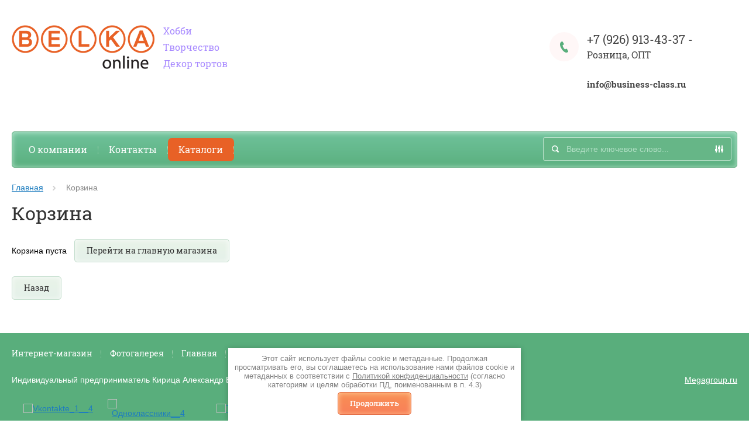

--- FILE ---
content_type: text/html; charset=utf-8
request_url: https://belkaonline.ru/shop/cart
body_size: 13028
content:

	<!doctype html><html lang="ru"><head><meta charset="utf-8"><meta name="robots" content="none"/><title>Интернет-магазин BelkaOnline, Москва</title><meta name="description" content="Интернет-магазин BelkaOnline занимается розничной торговлей товарами для рукоделия, хобби и творчества. В нашем ассортименте вы найдете полную линейку наборов для рукоделия Dimensions, которые отличаются высоким качеством нитей и тщательно проработанными схемами."><meta name="keywords" content="купить наборы для вышивания, купить рисование по номерам, купить декорирование кондитерских изделий"><meta name="SKYPE_TOOLBAR" content="SKYPE_TOOLBAR_PARSER_COMPATIBLE"><meta name="viewport" content="width=device-width, initial-scale=1.0, maximum-scale=1.0, user-scalable=no"><meta name="format-detection" content="telephone=no"><meta http-equiv="x-rim-auto-match" content="none"><link rel="canonical" href="/shop/cart"/><link rel="stylesheet" href="/g/css/styles_articles_tpl.css"><script src="/g/libs/jquery/1.10.2/jquery.min.js"></script>
            <!-- 46b9544ffa2e5e73c3c971fe2ede35a5 -->
            <script src='/shared/s3/js/lang/ru.js'></script>
            <script src='/shared/s3/js/common.min.js'></script>
        <link rel='stylesheet' type='text/css' href='/shared/s3/css/calendar.css' /><link rel='stylesheet' type='text/css' href='/shared/highslide-4.1.13/highslide.min.css'/>
<script type='text/javascript' src='/shared/highslide-4.1.13/highslide-full.packed.js'></script>
<script type='text/javascript'>
hs.graphicsDir = '/shared/highslide-4.1.13/graphics/';
hs.outlineType = null;
hs.showCredits = false;
hs.lang={cssDirection:'ltr',loadingText:'Загрузка...',loadingTitle:'Кликните чтобы отменить',focusTitle:'Нажмите чтобы перенести вперёд',fullExpandTitle:'Увеличить',fullExpandText:'Полноэкранный',previousText:'Предыдущий',previousTitle:'Назад (стрелка влево)',nextText:'Далее',nextTitle:'Далее (стрелка вправо)',moveTitle:'Передвинуть',moveText:'Передвинуть',closeText:'Закрыть',closeTitle:'Закрыть (Esc)',resizeTitle:'Восстановить размер',playText:'Слайд-шоу',playTitle:'Слайд-шоу (пробел)',pauseText:'Пауза',pauseTitle:'Приостановить слайд-шоу (пробел)',number:'Изображение %1/%2',restoreTitle:'Нажмите чтобы посмотреть картинку, используйте мышь для перетаскивания. Используйте клавиши вперёд и назад'};</script>
<link rel="icon" href="/favicon.ico" type="image/x-icon">

<!--s3_require-->
<link rel="stylesheet" href="/g/basestyle/1.0.1/user/user.css" type="text/css"/>
<link rel="stylesheet" href="/g/basestyle/1.0.1/user/user.blue.css" type="text/css"/>
<script type="text/javascript" src="/g/basestyle/1.0.1/user/user.js" async></script>
<!--/s3_require-->
<script src="/t/v8145/images/js/jquery.formstyler.min.js" charset="utf-8"></script>



	<link rel="stylesheet" type="text/css" href="/g/shop2v2/default/css/theme.less.css">
<script type="text/javascript" src="/g/printme.js"></script>
<script type="text/javascript" src="/g/shop2v2/default/js/tpl.js"></script>
<script type="text/javascript" src="/g/shop2v2/default/js/baron.min.js"></script>
<script type="text/javascript" src="/g/shop2v2/default/js/shop2.2.js"></script>
<script type="text/javascript">shop2.init({"productRefs": [],"apiHash": {"getPromoProducts":"96847468a5f4166e14993742c9095531","cartUpdate":"6f38c9cfec697e9e1cd28cabdf9ebc76","up":"6f38c9cfec697e9e1cd28cabdf9ebc76","cartRemoveItem":"fc00263457ed8ca3ff769cd13d22735b","del":"fc00263457ed8ca3ff769cd13d22735b","cartAddCoupon":"ba4f97367f5de3d31b2cd39634c79b5a","coupon_add":"ba4f97367f5de3d31b2cd39634c79b5a","cartRemoveCoupon":"c5e26cfaa3ff60044ca5767df58af59e","coupon_del":"c5e26cfaa3ff60044ca5767df58af59e","getSearchMatches":"e33f86fda03a8c36f84cc982e51d8b8c","getFolderCustomFields":"24c2a36661a126d575dcd036103ec3c8","getProductListItem":"62a97d2e515b0e4f8ceb431e1e748215","cartAddItem":"ce4405211be832fe8b687ee15a6bc3d4","deliveryCalc":"c43863b684f79510ee7dc10e6e1de543","printOrder":"69783e4ad695822df64587d941e1b29a","cancelOrder":"2872f1d379c3a186b0fe162d69b2d29a","cancelOrderNotify":"120a25321a769f85a2683d398fd89fbb","repeatOrder":"cbb4255ce4602aa1ec4937619e58e6a6","paymentMethods":"d63a87aa89ec223c5dba0f5e3b75e93a","compare":"b8956f09072c2f3d2cf178b3b130fba4"},"verId": 1762161,"mode": "cart","step": "","uri": "/shop","IMAGES_DIR": "/d/","my": {"list_picture_enlarge":true,"accessory":"\u0410\u043a\u0441\u0441\u0435\u0441\u0441\u0443\u0430\u0440\u044b","kit":"\u041d\u0430\u0431\u043e\u0440","recommend":"\u0420\u0435\u043a\u043e\u043c\u0435\u043d\u0434\u0443\u0435\u043c\u044b\u0435","similar":"\u041f\u043e\u0445\u043e\u0436\u0438\u0435 \u0431\u0443\u043a\u0435\u0442\u044b","modification":"\u041c\u043e\u0434\u0438\u0444\u0438\u043a\u0430\u0446\u0438\u0438","buy_alias":"\u0417\u0430\u043a\u0430\u0437\u0430\u0442\u044c \u0441\u0435\u0439\u0447\u0430\u0441!","unique_values":true,"small_images_width":220,"collection_image_width":350,"collection_image_height":350,"cart_image_width":350,"cart_image_height":350,"new_alias":"new","special_alias":"special","show_rating_sort":true,"hide_in_filter":["price"],"pricelist_column_first":"\u0411\u0443\u043a\u0435\u0442","pricelist_options_toggle":true,"pricelist_options_hide_alias":"\u0421\u0432\u0435\u0440\u043d\u0443\u0442\u044c \u043f\u0430\u0440\u0430\u043c\u0435\u0442\u0440\u044b","pricelist_options_show_alias":"\u041f\u043e\u043a\u0430\u0437\u0430\u0442\u044c \u043f\u0430\u0440\u0430\u043c\u0435\u0442\u0440\u044b","mode_catalog":true,"mode_catalog2":true}});</script>
<style type="text/css">.product-item-thumb {width: 250px;}.product-item-thumb .product-image, .product-item-simple .product-image {height: 250px;width: 250px;}.product-item-thumb .product-amount .amount-title {width: 154px;}.product-item-thumb .product-price {width: 200px;}.shop2-product .product-side-l {width: 450px;}.shop2-product .product-image {height: 450px;width: 450px;}.shop2-product .product-thumbnails li {width: 140px;height: 140px;}</style><script src="/g/templates/shop2/2.27.2/js/owl.carousel.min.js" charset="utf-8"></script><link rel="stylesheet" href="/t/v8145/images/css/theme.scss.css"><script src="/g/templates/shop2/2.27.2/js/resizeController.js" charset="utf-8"></script><script src="/g/templates/shop2/2.27.2/js/sly-slider.js" charset="utf-8"></script><script src="/g/templates/shop2/2.27.2/js/jquery.responsiveTabs.min.js" charset="utf-8"></script><script src="/g/templates/shop2/2.27.2/js/tap_file.js" charset="utf-8"></script><script src="/g/templates/shop2/2.27.2/js/jquery.equalheightinrow.js" charset="utf-8"></script><script src="/g/templates/shop2/2.27.2/js/product.quick.view.js"></script><script src="/g/templates/shop2/2.27.2/js/jquery.popover.js"></script><script src="/t/v8145/images/js/jquery.popover2.js"></script><script src="/g/s3/misc/includeform/0.0.3/s3.includeform.js"></script><script src="https://api-maps.yandex.ru/2.1/?lang=ru_RU"  type="text/javascript"></script><script src="/t/v8145/images/js/main.js" charset="utf-8"></script> <link rel="stylesheet" href="/t/v8145/images/theme10/theme.scss.css"><link rel="stylesheet" href="/t/v8145/images/bdr_style.scss.css"><!--[if lt IE 10]><script src="/g/libs/ie9-svg-gradient/0.0.1/ie9-svg-gradient.min.js"></script><script src="/g/libs/jquery-placeholder/2.0.7/jquery.placeholder.min.js"></script><script src="/g/libs/jquery-textshadow/0.0.1/jquery.textshadow.min.js"></script><script src="/g/s3/misc/ie/0.0.1/ie.js"></script><![endif]--><!--[if lt IE 9]><script src="/g/libs/html5shiv/html5.js"></script><![endif]-->
<!-- Facebook Pixel Code -->
<script>
!function(f,b,e,v,n,t,s)
{if(f.fbq)return;n=f.fbq=function(){n.callMethod?
n.callMethod.apply(n,arguments):n.queue.push(arguments)};
if(!f._fbq)f._fbq=n;n.push=n;n.loaded=!0;n.version='2.0';
n.queue=[];t=b.createElement(e);t.async=!0;
t.src=v;s=b.getElementsByTagName(e)[0];
s.parentNode.insertBefore(t,s)}(window,document,'script',
' https://connect.facebook.net/en_US/fbevents.js' );
fbq('init', '250170352383224'); 
fbq('track', 'PageView');
fbq('track', 'ViewContent');
fbq('track', 'Search');
fbq('track', 'AddToCart');
fbq('track', 'AddToWishlist');
fbq('track', 'InitiateCheckout');
fbq('track', 'AddPaymentInfo');
fbq('track', 'Purchase', {value: '0.00', currency: 'USD'});
fbq('track', 'Lead');
fbq('track', 'CompleteRegistration');
</script>
<noscript>
<img height="1" width="1" 
src=" https://www.facebook.com/tr?id=250170352383224&ev=PageView
&noscript=1"/>
</noscript>
<!-- End Facebook Pixel Code -->
</head><body><div class="overlay"></div><div class="site-wrapper "><header role="banner" class="site-header"><div class="user-agent"></div><div class="site-name-wrapper"><a class="comapany-logo" href="http://belkaonline.ru"  title="На главную страницу"><img src=/thumb/2/53iPR1aG1_hu68fLw6KHpA/r/d/logo_2.png alt="">				<div class="site-name-desc1">Хобби    Творчество   Декор тортов</div></a><div class="site-name-desc">Хобби    Творчество   Декор тортов</div></div><div class="phone-top-wrapper"><div class="phone-block"><div><a href="tel:+7 (926) 913-43-37">+7 (926) 913-43-37</a> - <span style="font-size: 12pt;">Розница, ОПТ</span></div>

<div>&nbsp;</div>

<div><strong> </strong><span style="font-size: 11pt;"><strong><strong><a data-type="link" href="mailto:info@business-class.ru" target="_blank">info@business-class.ru</a></strong></strong></span></div>

<p><span style="font-size: 11pt;">&nbsp;</span></p>

<div>&nbsp;</div></div></div><div class="clear-float"></div><nav class="menu-top-wrapper clear-self"><div class="menu-button"></div><div class="menu-close-button"></div><div class="menu-scroll-wrapper">		<div class="folders-shared-left-title">Каталог:</div><div class="menu-scroll"><ul id="menu_b" class="folders-shared-left"><li class=" "><span><a href="/shop/folder/novinki">НОВИНКИ</a><span></span></span></li><li class=" "><span><a href="/shop/folder/rasprodazha">РАСПРОДАЖА</a><span></span></span></li><li class="sublevel "><span><a href="/shop/folder/dekor-svoimi-rukami---sale">Декор своими руками  -  SALE</a><span></span></span><ul><li class=" "><span><a href="/shop/folder/aksessuary">Аксессуары</a><span></span></span></li><li class=" "><span><a href="/shop/folder/dekupazh">Декупаж</a><span></span></span></li><li class=" "><span><a href="/shop/folder/instrumenty,-sponzhi,-gubki">Инструменты, спонжи, губки</a><span></span></span></li><li class=" "><span><a href="/shop/folder/kisti">Кисти</a><span></span></span></li><li class=" "><span><a href="/shop/folder/kraski">Краски</a><span></span></span></li><li class=" "><span><a href="/shop/folder/nabory">Наборы</a><span></span></span></li><li class=" "><span><a href="/shop/folder/osnovy">Основы</a><span></span></span></li><li class=" "><span><a href="/shop/folder/plitochki,-kamushki">Плиточки, камушки</a><span></span></span></li><li class=" "><span><a href="/shop/folder/polimernaya-glina">Полимерная глина</a><span></span></span></li><li class=" "><span><a href="/shop/folder/prochiye-materialy">Прочие материалы</a><span></span></span></li><li class=" "><span><a href="/shop/folder/spetsialnyye-sostavy">Специальные составы</a><span></span></span></li><li class=" "><span><a href="/shop/folder/termonakleyki">Термонаклейки</a><span></span></span></li><li class=" "><span><a href="/shop/folder/trafarety-i-nakleyki">Трафареты и наклейки</a><span></span></span></li></ul></li><li class="sublevel "><span><a href="/shop/folder/nabory-dlya-vyshivaniya">Наборы для вышивания</a><span></span></span><ul><li class=" "><span><a href="/shop/folder/applikatsiya">Аппликация</a><span></span></span></li><li class=" "><span><a href="/shop/folder/glad">Гладь</a><span></span></span></li><li class=" "><span><a href="/shop/folder/gobelen">Гобелен</a><span></span></span></li><li class=" "><span><a href="/shop/folder/gotovyye-raboty">Готовые работы</a><span></span></span></li><li class=" "><span><a href="/shop/folder/neschetnyy-krest">Несчетный крест</a><span></span></span></li><li class=" "><span><a href="/shop/folder/pechatnyy-krest">Печатный крест</a><span></span></span></li><li class=" "><span><a href="/shop/folder/prodergivaniye">Продергивание</a><span></span></span></li><li class=" "><span><a href="/shop/folder/svobodnyy-stil">Свободный стиль</a><span></span></span></li><li class=" "><span><a href="/shop/folder/skhemy-dlya-vyshivaniya">Схемы для вышивания</a><span></span></span></li><li class=" "><span><a href="/shop/folder/schetnyy-krest">Счетный крест</a><span></span></span></li></ul></li><li class="sublevel "><span><a href="/shop/folder/risovaniye-po-nomeram">Раскраски</a><span></span></span><ul><li class=" "><span><a href="/shop/folder/akrilovaya-kraska">Акриловая краска</a><span></span></span></li><li class=" "><span><a href="/shop/folder/karandash">Карандаш</a><span></span></span></li><li class=" "><span><a href="/shop/folder/risovaniye-karandashami">Рисование Карандашами</a><span></span></span></li><li class=" "><span><a href="/shop/folder/raskraski-dlya-detey">Раскраски для детей</a><span></span></span></li></ul></li><li class="sublevel "><span><a href="/shop/folder/dekorirovaniye-konditerskikh-izdeliy">Декорирование кондитерских изделий</a><span></span></span><ul><li class=" "><span><a href="/shop/folder/aysing">Айсинг</a><span></span></span></li><li class=" "><span><a href="/shop/folder/bumazhnyye-formy">Бумажные формы</a><span></span></span></li><li class=" "><span><a href="/shop/folder/bumazhnyye-formy-dlya-keksov">Бумажные формы для кексов</a><span></span></span></li><li class=" "><span><a href="/shop/folder/izgotovleniye-konfet">Изготовление конфет</a><span></span></span></li><li class=" "><span><a href="/shop/folder/izgotovleniye-tsvetov">Изготовление цветов</a><span></span></span></li><li class=" "><span><a href="/shop/folder/instrumenty">Инструменты</a><span></span></span></li><li class=" "><span><a href="/shop/folder/konditerskiye-meshki-i-nasadki">Кондитерские мешки и насадки</a><span></span></span></li><li class=" "><span><a href="/shop/folder/konteynery-i-perenoski">Контейнеры и переноски</a><span></span></span></li><li class=" "><span><a href="/shop/folder/kulinarnyye-dobavki">Кулинарные добавки</a><span></span></span></li><li class=" "><span><a href="/shop/folder/lopatki-konditerskiye">Лопатки кондитерские</a><span></span></span></li><li class=" "><span><a href="/shop/folder/mastika">Мастика</a><span></span></span></li><li class=" "><span><a href="/shop/folder/nabory-1">Наборы</a><span></span></span></li><li class=" "><span><a href="/shop/folder/pishchevaya-produktsiya">Пищевая продукция</a><span></span></span></li><li class=" "><span><a href="/shop/folder/pishchevyye-krasiteli">Пищевые красители</a><span></span></span></li><li class=" "><span><a href="/shop/folder/pishchevyye-markery,-gel-dlya-nadpisey">Пищевые маркеры, гель для надписей</a><span></span></span></li><li class=" "><span><a href="/shop/folder/salfetki,-osnovy,-podstavki">Салфетки, основы, подставки</a><span></span></span></li><li class=" "><span><a href="/shop/folder/sakharnyye-posypki">Сахарные посыпки</a><span></span></span></li><li class=" "><span><a href="/shop/folder/svechi,-figurki,-ukrasheniya">Свечи, фигурки, украшения</a><span></span></span></li><li class=" "><span><a href="/shop/folder/silikonovyye-moldy,-konditerskiye-maty">Силиконовые молды, кондитерские маты</a><span></span></span></li><li class=" "><span><a href="/shop/folder/s-yedobnyye-ukrasheniya">Съедобные украшения</a><span></span></span></li><li class=" "><span><a href="/shop/folder/trafarety-i-shtampy">Трафареты и штампы</a><span></span></span></li><li class=" "><span><a href="/shop/folder/ukrasheniya">Украшения</a><span></span></span></li><li class=" "><span><a href="/shop/folder/upakovka">Упаковка</a><span></span></span></li><li class=" "><span><a href="/shop/folder/formochki-dlya-vyrezaniya">Формочки для вырезания</a><span></span></span></li><li class=" "><span><a href="/shop/folder/formy-dlya-vypechki">Формы для выпечки</a><span></span></span></li></ul></li><li class="sublevel "><span><a href="/shop/folder/skrapbuking---sale">Скрапбукинг - SALE</a><span></span></span><ul><li class=" "><span><a href="/shop/folder/smash">Smash</a><span></span></span></li><li class=" "><span><a href="/shop/folder/albomy">Альбомы</a><span></span></span></li><li class=" "><span><a href="/shop/folder/bradsy-i-pr.-ukrasheniya">Брадсы и пр. украшения</a><span></span></span></li><li class=" "><span><a href="/shop/folder/bumaga">Бумага</a><span></span></span></li><li class=" "><span><a href="/shop/folder/bumaga-list">Бумага-лист</a><span></span></span></li><li class=" "><span><a href="/shop/folder/dyrokoly">Дыроколы</a><span></span></span></li><li class=" "><span><a href="/shop/folder/zagotovki">Заготовки</a><span></span></span></li><li class=" "><span><a href="/shop/folder/instrumenty-1">Инструменты</a><span></span></span></li><li class=" "><span><a href="/shop/folder/lenty,-ramki,-atsetat">Ленты, рамки, ацетат</a><span></span></span></li><li class=" "><span><a href="/shop/folder/markery-i-shtempelnyye-podushki">Маркеры и штемпельные подушки</a><span></span></span></li><li class=" "><span><a href="/shop/folder/nabory-2">Наборы</a><span></span></span></li><li class=" "><span><a href="/shop/folder/nabory-bumagi">Наборы бумаги</a><span></span></span></li><li class=" "><span><a href="/shop/folder/podlozhki">Подложки</a><span></span></span></li><li class=" "><span><a href="/shop/folder/prikleivaniye-i-skleivaniye">Приклеивание и склеивание</a><span></span></span></li><li class=" "><span><a href="/shop/folder/procheye">Прочее</a><span></span></span></li><li class=" "><span><a href="/shop/folder/pudry,-glittery,-natirki">Пудры, глиттеры, натирки</a><span></span></span></li><li class=" "><span><a href="/shop/folder/stikery">Стикеры</a><span></span></span></li><li class=" "><span><a href="/shop/folder/tisneniye-embossing-">Тиснение (Embossing)</a><span></span></span></li><li class=" "><span><a href="/shop/folder/ukrasheniya-1">Украшения</a><span></span></span></li><li class=" "><span><a href="/shop/folder/chipbord-i-kardstok">Чипборд и Кардсток</a><span></span></span></li><li class=" "><span><a href="/shop/folder/shtampy">Штампы</a><span></span></span></li><li class=" "><span><a href="/shop/folder/yarlychki-tag-">Ярлычки (TAG)</a><span></span></span></li></ul></li><li class="sublevel "><span><a href="/shop/folder/sozdaniye-bizhuterii">Создание бижутерии</a><span></span></span><ul><li class=" "><span><a href="/shop/folder/businy">Бусины</a><span></span></span></li><li class=" "><span><a href="/shop/folder/kulony">Кулоны</a><span></span></span></li><li class=" "><span><a href="/shop/folder/osnovy-1">Основы</a><span></span></span></li></ul></li><li class="sublevel "><span><a href="/shop/folder/kvilting">Квилтинг</a><span></span></span><ul><li class=" "><span><a href="/shop/folder/instrumenty-i-aksessuary">Инструменты и аксессуары</a><span></span></span></li><li class=" "><span><a href="/shop/folder/lineyki,-lekala,-shablony">Линейки, лекала, шаблоны</a><span></span></span></li><li class=" "><span><a href="/shop/folder/markery-i-karandashi">Маркеры и карандаши</a><span></span></span></li></ul></li><li class="sublevel "><span><a href="/shop/folder/vyazaniye">Вязание</a><span></span></span><ul><li class=" "><span><a href="/shop/folder/instrumenty-i-aksessuary-1">Инструменты и аксессуары</a><span></span></span></li><li class=" "><span><a href="/shop/folder/kryuchki">Крючки</a><span></span></span></li><li class=" "><span><a href="/shop/folder/prisposobleniya-dlya-vyazaniya">Приспособления для вязания</a><span></span></span></li><li class=" "><span><a href="/shop/folder/spitsy">Спицы</a><span></span></span></li></ul></li><li class="sublevel "><span><a href="/shop/folder/literatura">Литература</a><span></span></span><ul><li class=" "><span><a href="/shop/folder/zhurnaly">Журналы</a><span></span></span></li><li class=" "><span><a href="/shop/folder/kniga-idey">Книга идей</a><span></span></span></li><li class=" "><span><a href="/shop/folder/obuchayushcheye-rukovodstvo">Обучающее руководство</a><span></span></span></li></ul></li><li class="sublevel "><span><a href="/shop/folder/muline---sale">Мулине</a><span></span></span><ul><li class=" "><span><a href="/shop/folder/bobiny">Бобины</a><span></span></span></li><li class=" "><span><a href="/shop/folder/motki">Мотки</a><span></span></span></li></ul></li><li class="sublevel "><span><a href="/shop/folder/felting---sale">Фелтинг  - SALE</a><span></span></span><ul><li class=" "><span><a href="/shop/folder/voylok">Войлок</a><span></span></span></li><li class=" "><span><a href="/shop/folder/nabor">Набор</a><span></span></span></li><li class=" "><span><a href="/shop/folder/osnova">Основа</a><span></span></span></li><li class=" "><span><a href="/shop/folder/ukrasheniye">Украшение</a><span></span></span></li></ul></li></ul></div><div class="menu-scroll-inner"></div><ul class="menu-top"><li><a href="/o-kompanii" >О компании</a></li><li><a href="/nash-adres" >Контакты</a></li><li><a href="/katalogi" >Каталоги</a></li></ul></div><div class="site-search-wrapper opened"><div class="search-icon"></div><div class="search-close"></div><div class="site-search-wr opened"><form class="search-form" action="/search" method="get"><input class="search-button" type="submit" value="" /><input type="text" class="search-text" name="search" onblur="this.value=this.value==''?'Введите ключевое слово...':this.value" onfocus="this.value=this.value=='Введите ключевое слово...'?'':this.value;" value="Введите ключевое слово..." placeholder="Введите ключевое слово..." /><re-captcha data-captcha="recaptcha"
     data-name="captcha"
     data-sitekey="6LcYvrMcAAAAAKyGWWuW4bP1De41Cn7t3mIjHyNN"
     data-lang="ru"
     data-rsize="invisible"
     data-type="image"
     data-theme="light"></re-captcha></form>	
    	<div class="advanced-search-icon">
		<div class="advanced-search-colum colum1"></div>
		<div class="advanced-search-colum colum2"></div>
		<div class="advanced-search-colum colum3"></div>
	</div>
<div class="shop2-block search-form ">
	<div class="block-title">
		<strong>Расширенный поиск</strong>
	</div>
	<div class="block-body">
		<form action="/shop/search" enctype="multipart/form-data">
			<input type="hidden" name="sort_by" value=""/>
			
							<div class="row">
					<div class="row-title">Цена:</div>
					<label><input name="s[price][min]" type="text" size="5" class="small" value="" /></label>
					<label><span>-</span> <input name="s[price][max]" type="text" size="5" class="small" value="" /></label>
					<span></span>
					p.
				</div>
			
							<div class="row">
					<label class="row-title" for="shop2-name">Название:</label>
					<input type="text" name="s[name]" size="20" id="shop2-name" value="" />
				</div>
			
							<div class="row">
					<label class="row-title" for="shop2-article">Артикул:</label>
					<input type="text" name="s[article]" id="shop2-article" value="" />
				</div>
			
							<div class="row">
					<label class="row-title" for="shop2-text">Текст:</label>
					<input type="text" name="search_text" size="20" id="shop2-text"  value="" />
				</div>
			
			
							<div class="row">
					<div class="row-title">Выберите категорию:</div>
					<select name="s[folder_id]" id="s[folder_id]">
						<option value="">Все</option>
																											                            <option value="646917641" >
	                                 НОВИНКИ
	                            </option>
	                        														                            <option value="646958841" >
	                                 РАСПРОДАЖА
	                            </option>
	                        														                            <option value="683995041" >
	                                 Декор своими руками  -  SALE
	                            </option>
	                        														                            <option value="683995241" >
	                                &raquo; Аксессуары
	                            </option>
	                        														                            <option value="683995441" >
	                                &raquo; Декупаж
	                            </option>
	                        														                            <option value="683995641" >
	                                &raquo; Инструменты, спонжи, губки
	                            </option>
	                        														                            <option value="683995841" >
	                                &raquo; Кисти
	                            </option>
	                        														                            <option value="683996041" >
	                                &raquo; Краски
	                            </option>
	                        														                            <option value="683996241" >
	                                &raquo; Наборы
	                            </option>
	                        														                            <option value="683996441" >
	                                &raquo; Основы
	                            </option>
	                        														                            <option value="683996641" >
	                                &raquo; Плиточки, камушки
	                            </option>
	                        														                            <option value="683996841" >
	                                &raquo; Полимерная глина
	                            </option>
	                        														                            <option value="683997041" >
	                                &raquo; Прочие материалы
	                            </option>
	                        														                            <option value="683997241" >
	                                &raquo; Специальные составы
	                            </option>
	                        														                            <option value="683997441" >
	                                &raquo; Термонаклейки
	                            </option>
	                        														                            <option value="683997641" >
	                                &raquo; Трафареты и наклейки
	                            </option>
	                        														                            <option value="684004441" >
	                                 Наборы для вышивания
	                            </option>
	                        														                            <option value="684004641" >
	                                &raquo; Аппликация
	                            </option>
	                        														                            <option value="684004841" >
	                                &raquo; Гладь
	                            </option>
	                        														                            <option value="684005041" >
	                                &raquo; Гобелен
	                            </option>
	                        														                            <option value="684005241" >
	                                &raquo; Готовые работы
	                            </option>
	                        														                            <option value="684005441" >
	                                &raquo; Несчетный крест
	                            </option>
	                        														                            <option value="684005641" >
	                                &raquo; Печатный крест
	                            </option>
	                        														                            <option value="684005841" >
	                                &raquo; Продергивание
	                            </option>
	                        														                            <option value="684006041" >
	                                &raquo; Свободный стиль
	                            </option>
	                        														                            <option value="684006241" >
	                                &raquo; Схемы для вышивания
	                            </option>
	                        														                            <option value="684006441" >
	                                &raquo; Счетный крест
	                            </option>
	                        														                            <option value="684006641" >
	                                 Раскраски
	                            </option>
	                        														                            <option value="684006841" >
	                                &raquo; Акриловая краска
	                            </option>
	                        														                            <option value="684007041" >
	                                &raquo; Карандаш
	                            </option>
	                        														                            <option value="684007241" >
	                                &raquo; Рисование Карандашами
	                            </option>
	                        														                            <option value="174724615" >
	                                &raquo; Раскраски для детей
	                            </option>
	                        														                            <option value="683997841" >
	                                 Декорирование кондитерских изделий
	                            </option>
	                        														                            <option value="683998041" >
	                                &raquo; Айсинг
	                            </option>
	                        														                            <option value="683998241" >
	                                &raquo; Бумажные формы
	                            </option>
	                        														                            <option value="683998441" >
	                                &raquo; Бумажные формы для кексов
	                            </option>
	                        														                            <option value="683998641" >
	                                &raquo; Изготовление конфет
	                            </option>
	                        														                            <option value="683998841" >
	                                &raquo; Изготовление цветов
	                            </option>
	                        														                            <option value="683999041" >
	                                &raquo; Инструменты
	                            </option>
	                        														                            <option value="683999241" >
	                                &raquo; Кондитерские мешки и насадки
	                            </option>
	                        														                            <option value="683999441" >
	                                &raquo; Контейнеры и переноски
	                            </option>
	                        														                            <option value="683999641" >
	                                &raquo; Кулинарные добавки
	                            </option>
	                        														                            <option value="683999841" >
	                                &raquo; Лопатки кондитерские
	                            </option>
	                        														                            <option value="684000041" >
	                                &raquo; Мастика
	                            </option>
	                        														                            <option value="684000241" >
	                                &raquo; Наборы
	                            </option>
	                        														                            <option value="684000441" >
	                                &raquo; Пищевая продукция
	                            </option>
	                        														                            <option value="684000641" >
	                                &raquo; Пищевые красители
	                            </option>
	                        														                            <option value="684000841" >
	                                &raquo; Пищевые маркеры, гель для надписей
	                            </option>
	                        														                            <option value="684001041" >
	                                &raquo; Салфетки, основы, подставки
	                            </option>
	                        														                            <option value="684001241" >
	                                &raquo; Сахарные посыпки
	                            </option>
	                        														                            <option value="684001441" >
	                                &raquo; Свечи, фигурки, украшения
	                            </option>
	                        														                            <option value="684001641" >
	                                &raquo; Силиконовые молды, кондитерские маты
	                            </option>
	                        														                            <option value="684001841" >
	                                &raquo; Съедобные украшения
	                            </option>
	                        														                            <option value="684002041" >
	                                &raquo; Трафареты и штампы
	                            </option>
	                        														                            <option value="684002241" >
	                                &raquo; Украшения
	                            </option>
	                        														                            <option value="684002441" >
	                                &raquo; Упаковка
	                            </option>
	                        														                            <option value="684002641" >
	                                &raquo; Формочки для вырезания
	                            </option>
	                        														                            <option value="684002841" >
	                                &raquo; Формы для выпечки
	                            </option>
	                        														                            <option value="684007441" >
	                                 Скрапбукинг - SALE
	                            </option>
	                        														                            <option value="684007641" >
	                                &raquo; Smash
	                            </option>
	                        														                            <option value="684007841" >
	                                &raquo; Альбомы
	                            </option>
	                        														                            <option value="684008041" >
	                                &raquo; Брадсы и пр. украшения
	                            </option>
	                        														                            <option value="684008241" >
	                                &raquo; Бумага
	                            </option>
	                        														                            <option value="684008441" >
	                                &raquo; Бумага-лист
	                            </option>
	                        														                            <option value="684008641" >
	                                &raquo; Дыроколы
	                            </option>
	                        														                            <option value="684008841" >
	                                &raquo; Заготовки
	                            </option>
	                        														                            <option value="684009041" >
	                                &raquo; Инструменты
	                            </option>
	                        														                            <option value="684009241" >
	                                &raquo; Ленты, рамки, ацетат
	                            </option>
	                        														                            <option value="684009441" >
	                                &raquo; Маркеры и штемпельные подушки
	                            </option>
	                        														                            <option value="684009641" >
	                                &raquo; Наборы
	                            </option>
	                        														                            <option value="684009841" >
	                                &raquo; Наборы бумаги
	                            </option>
	                        														                            <option value="684010041" >
	                                &raquo; Подложки
	                            </option>
	                        														                            <option value="684010241" >
	                                &raquo; Приклеивание и склеивание
	                            </option>
	                        														                            <option value="684010441" >
	                                &raquo; Прочее
	                            </option>
	                        														                            <option value="684010641" >
	                                &raquo; Пудры, глиттеры, натирки
	                            </option>
	                        														                            <option value="684010841" >
	                                &raquo; Стикеры
	                            </option>
	                        														                            <option value="684011041" >
	                                &raquo; Тиснение (Embossing)
	                            </option>
	                        														                            <option value="684011241" >
	                                &raquo; Украшения
	                            </option>
	                        														                            <option value="684011441" >
	                                &raquo; Чипборд и Кардсток
	                            </option>
	                        														                            <option value="684011641" >
	                                &raquo; Штампы
	                            </option>
	                        														                            <option value="684011841" >
	                                &raquo; Ярлычки (TAG)
	                            </option>
	                        														                            <option value="684012041" >
	                                 Создание бижутерии
	                            </option>
	                        														                            <option value="684012241" >
	                                &raquo; Бусины
	                            </option>
	                        														                            <option value="684012441" >
	                                &raquo; Кулоны
	                            </option>
	                        														                            <option value="684012641" >
	                                &raquo; Основы
	                            </option>
	                        														                            <option value="676872041" >
	                                 Квилтинг
	                            </option>
	                        														                            <option value="676872241" >
	                                &raquo; Инструменты и аксессуары
	                            </option>
	                        														                            <option value="676872441" >
	                                &raquo; Линейки, лекала, шаблоны
	                            </option>
	                        														                            <option value="676872641" >
	                                &raquo; Маркеры и карандаши
	                            </option>
	                        														                            <option value="683994041" >
	                                 Вязание
	                            </option>
	                        														                            <option value="683994241" >
	                                &raquo; Инструменты и аксессуары
	                            </option>
	                        														                            <option value="683994441" >
	                                &raquo; Крючки
	                            </option>
	                        														                            <option value="683994641" >
	                                &raquo; Приспособления для вязания
	                            </option>
	                        														                            <option value="683994841" >
	                                &raquo; Спицы
	                            </option>
	                        														                            <option value="684003041" >
	                                 Литература
	                            </option>
	                        														                            <option value="684003241" >
	                                &raquo; Журналы
	                            </option>
	                        														                            <option value="684003441" >
	                                &raquo; Книга идей
	                            </option>
	                        														                            <option value="684003641" >
	                                &raquo; Обучающее руководство
	                            </option>
	                        														                            <option value="684003841" >
	                                 Мулине
	                            </option>
	                        														                            <option value="684004041" >
	                                &raquo; Бобины
	                            </option>
	                        														                            <option value="684004241" >
	                                &raquo; Мотки
	                            </option>
	                        														                            <option value="684012841" >
	                                 Фелтинг  - SALE
	                            </option>
	                        														                            <option value="684013041" >
	                                &raquo; Войлок
	                            </option>
	                        														                            <option value="684013241" >
	                                &raquo; Набор
	                            </option>
	                        														                            <option value="684013441" >
	                                &raquo; Основа
	                            </option>
	                        														                            <option value="684013641" >
	                                &raquo; Украшение
	                            </option>
	                        											</select>
				</div>

				<div id="shop2_search_custom_fields"></div>
			
						<div id="shop2_search_global_fields">
				
															
			
												<div class="row">
						<div class="row-title">Производитель:</div>
						<select name="s[cml_proizvoditel__1170414508]">
							<option value="">Все</option>
															<option value="396368641">K&amp;CO</option>
															<option value="46219015">SAM UN CO.,LTD.</option>
															<option value="60292615">т.м. «Valley View Garden»</option>
															<option value="396370441">Inkadinkado</option>
															<option value="404197641">Plaid Enterprises, Inc., Norcross, GA 30091-7638</option>
															<option value="396421641">Lietuvos Rytas</option>
															<option value="111116302">IG Design Group Americas Inc.</option>
															<option value="404199441">Plaid Enterprises, Inc., Norcross, GA 30091-7647</option>
															<option value="396386841">Distributed by Simplicity Creative Group 6050 Dana</option>
															<option value="404198441">Plaid Enterprises, Inc., Norcross, GA 30091-7642</option>
															<option value="51238701">CSS Industries Inc. Brand</option>
															<option value="396368441">Dimensions</option>
															<option value="7824702">SHANGHAI SHAMROCK IMP&amp;EXP TRADING CO., LTD</option>
															<option value="60292415">&quot;Tea Forte&quot;</option>
															<option value="396383041">Bucilla</option>
															<option value="404197441">Plaid Enterprises, Inc., Norcross, GA 30091-7637</option>
															<option value="404199241">Plaid Enterprises, Inc., Norcross, GA 30091-7646</option>
															<option value="396388441">Knightsbridge PME Ltd.</option>
															<option value="404198241">Plaid Enterprises, Inc., Norcross, GA 30091-7641</option>
															<option value="396387441">SHANGHAI SHAMROCK IMP.&amp;EXP TRADING CO. LTD</option>
															<option value="396370041">Wilton Industries Inc.</option>
															<option value="396382841">Wilton Brands LLC</option>
															<option value="404197241">Plaid Enterprises, Inc., Norcross, GA 30091-7636</option>
															<option value="404199041">Plaid Enterprises, Inc., Norcross, GA 30091-7645</option>
															<option value="396375441">MFD for EKSuccess Brands, a division of Wilton Bra</option>
															<option value="404198041">Plaid Enterprises, Inc., Norcross, GA 30091-7640</option>
															<option value="396422041">ЗАО&quot;Агенство Дистрибьютор Прессы&quot;, г.Москва</option>
															<option value="396387241">Plaid Enterprises, Inc., Norcross, GA 30091-7633</option>
															<option value="396393641">SHANGHAI SHAMROCK IMP.&amp;EXP TRADING CO., LTD</option>
															<option value="396382641">K&amp;Company</option>
															<option value="404197041">Plaid Enterprises, Inc., Norcross, GA 30091-7635</option>
															<option value="404198841">Plaid Enterprises, Inc., Norcross, GA 30091-7644</option>
															<option value="396422841">Plaid Enterprises, Inc.</option>
															<option value="60292815">ООО &quot;СИТИТЕК&quot;</option>
															<option value="404197841">Plaid Enterprises, Inc., Norcross, GA 30091-7639</option>
															<option value="396421841">&quot;Вива-Стар&quot;</option>
															<option value="80499415">CSS Industries, INC. Brand</option>
															<option value="396366041">EK Success</option>
															<option value="404199641">Plaid Enterprises, Inc., Norcross, GA 30091-7648</option>
															<option value="404196841">Plaid Enterprises, Inc., Norcross, GA 30091-7634</option>
															<option value="396371441">Plaid</option>
															<option value="404198641">Plaid Enterprises, Inc., Norcross, GA 30091-7643</option>
															<option value="396422641">Plaid Enterprises, Inc., Norcross, GA 30091-7633.</option>
															<option value="404194041">Wilton</option>
															<option value="7447813">123</option>
													</select>
					</div>
			
							

						</div>
						
							<div class="row">
					<div class="row-title">Производитель:</div>
					<select name="s[vendor_id]">
						<option value="" type="hidden" style="display: none;">Все</option>
	                    	                        <option value="2577616" >BLK</option>
	                    	                        <option value="2541016" >Bucilla</option>
	                    	                        <option value="188028041" >Dimensions</option>
	                    	                        <option value="195930841" >EK Tools</option>
	                    	                        <option value="203004241" >EZ Quilting</option>
	                    	                        <option value="2700616" >Inkadinkado</option>
	                    	                        <option value="196530241" >K&amp;Company</option>
	                    	                        <option value="8163215" >La  Tor-Tik</option>
	                    	                        <option value="199562041" >Martha Stewart Crafts</option>
	                    	                        <option value="195767241" >Plaid</option>
	                    	                        <option value="2536616" >PME</option>
	                    	                        <option value="196531041" >Wilton</option>
	                    					</select>
				</div>
			
							<div class="row">
					<div class="row-title">Новинка:</div>
					<select name="s[new]">
						<option value="">Все</option>
	                    <option value="1">да</option>
	                    <option value="0">нет</option>
					</select>
				</div>
			
							<div class="row">
					<div class="row-title">Спецпредложение:</div>
					<select name="s[special]">
						<option value="">Все</option>
	                    <option value="1">да</option>
	                    <option value="0">нет</option>
					</select>
				</div>
			
							<div class="row">
					<div class="row-title">Результатов на странице:</div>
					<select name="s[products_per_page]">
									            				            				            <option value="5">5</option>
			            				            				            <option value="20">20</option>
			            				            				            <option value="35">35</option>
			            				            				            <option value="50">50</option>
			            				            				            <option value="65">65</option>
			            				            				            <option value="80">80</option>
			            				            				            <option value="95">95</option>
			            					</select>
				</div>
			
			<div class="clear-container"></div>
			<div class="row">
				<button type="submit" class="search-btn">Найти</button>
			</div>
		<re-captcha data-captcha="recaptcha"
     data-name="captcha"
     data-sitekey="6LcYvrMcAAAAAKyGWWuW4bP1De41Cn7t3mIjHyNN"
     data-lang="ru"
     data-rsize="invisible"
     data-type="image"
     data-theme="light"></re-captcha></form>
		<div class="clear-container"></div>
	</div>
</div><!-- Search Form --></div></div></nav></header> <!-- .site-header --><div class="site-container"><main role="main" class="site-main" ><div class="site-main__inner">
<div class="page-path" data-url="/"><a href="/">Главная</a> Корзина</div><h1>Корзина</h1>
	
	
	
				

	<p><span class="cart-empty">Корзина пуста</span><a class="shop2-btn" href="/shop">Перейти на главную магазина</a></p>
		<div class="shop2-btn-back-wr">
			<a href="javascript:shop2.back()" class="shop2-btn shop2-btn-back">Назад</a>
		</div>

	


	
	</div></main> <!-- .site-main --></div><footer role="contentinfo" class="site-footer"><nav class="menu-footer-wrapper"><ul class="menu-footer"><li><a href="/" >Интернет-магазин</a></li><li><a href="/http-/idtronic-smarttag.de/produkte" >Фотогалерея</a></li><li><a href="/" >Главная</a></li></ul></nav><div class="footer-bottom-block"><div class="site-name-bottom d-tc"><p>Индивидуальный предприниматель Кирица Александр Владимирович</p>

<p>&nbsp;</p>

<table align="center" border="0" class="table0" style="width: 462px; height: 112px;">
	<tbody>
		<tr>
			<td style="text-align: center; width: 33%;"><a href="https://vk.com/dimensions_russia" target="_blank"><img alt="Vkontakte_1__4" src="/thumb/2/kdhDdW-CsimKA2CqjT8Ukg/r/d/fgs16_vkontakte_1_4.svg" style="border-width: 0;" title="" /> </a></td>
			<td style="text-align: center; width: 33%;"><a href="https://ok.ru/profile/572038122840" target="_blank"><img alt="Одноклассники__4" src="/thumb/2/DnGfE670L7K8U2kpg1hSzQ/r/d/fgs16_odnoklassniki_4.svg" style="border-width: 0;" title="" /> </a></td>
			<td style="text-align: center; width: 33%;"><a href="https://t.me/dimensions_russia"><img alt="Telegram" src="/d/fgs16_telegram.svg" style="border-width: 0px; width: 55px; height: 55px;" title="" /></a></td>
		</tr>
		<tr>
			<td><strong>&nbsp; &nbsp; &nbsp; &nbsp; &nbsp; &nbsp; &nbsp; Dimensions.Russia</strong></td>
			<td><strong>&nbsp; &nbsp; &nbsp; &nbsp; &nbsp; &nbsp; Dimensions.Russia</strong></td>
			<td><strong>&nbsp; &nbsp; &nbsp; &nbsp; &nbsp; &nbsp; Dimensions.Russia</strong></td>
		</tr>
		<tr>
			<td>&nbsp;</td>
			<td>&nbsp;</td>
			<td>&nbsp;</td>
		</tr>
		<tr>
			<td>&nbsp;</td>
			<td>&nbsp;</td>
			<td>&nbsp;</td>
		</tr>
	</tbody>
</table><br /><a style="color:#fff;" href="/politika-konfidencialnosti">Политика конфиденциальности</a></div><div class="address-bottom d-tc"><div>Почтовый адрес: 125424, г. Москва, Волоколамское шоссе, д. 73</div><div class="addres-bottom"><div></div></div><div class="email-bottom"><div></div><a href="mailto:info@business-class.ru">info@business-class.ru</a></div></div><div class="footer-right-block d-tc"><div class="copyright"><span style='font-size:14px;' class='copyright'><!--noindex--> <span style="text-decoration:underline; cursor: pointer;" onclick="javascript:window.open('https://megagr'+'oup.ru/?utm_referrer='+location.hostname)" class="copyright">Megagroup.ru</span> <!--/noindex--></span></div><div class="counters">
<!--__INFO2026-01-22 00:53:17INFO__-->
</div></div></div></footer> <!-- .site-footer --></div><script src="/t/v8145/images/js/flexFix.js"></script><link rel="stylesheet" href="/t/v8145/images/css/ors_privacy.scss.css">
<script src="/t/v8145/images/js/ors_privacy.js"></script>

<div class="cookies-warning cookies-block-js">
	<div class="cookies-warning__body">
		Этот сайт использует файлы cookie и метаданные. 
Продолжая просматривать его, вы соглашаетесь на использование нами файлов cookie и метаданных в соответствии 
с <a target="_blank" href="/politika-konfidencialnosti">Политикой конфиденциальности</a> (согласно категориям и целям обработки ПД, поименованным в п. 4.3) <br>
		<div class="cookies-warning__close gr-button-5 cookies-close-js">
			Продолжить
		</div>
	</div>
</div>
<!-- assets.bottom -->
<!-- </noscript></script></style> -->
<script src="/my/s3/js/site.min.js?1768978399" ></script>
<script src="/my/s3/js/site/defender.min.js?1768978399" ></script>
<script src="https://cp.onicon.ru/loader/59fc22cd286688452a8b45ce.js" data-auto async></script>
<script >/*<![CDATA[*/
var megacounter_key="c3876071c201013db242ac7027506025";
(function(d){
    var s = d.createElement("script");
    s.src = "//counter.megagroup.ru/loader.js?"+new Date().getTime();
    s.async = true;
    d.getElementsByTagName("head")[0].appendChild(s);
})(document);
/*]]>*/</script>
<script >/*<![CDATA[*/
$ite.start({"sid":1752014,"vid":1762161,"aid":2076583,"stid":4,"cp":21,"active":true,"domain":"belkaonline.ru","lang":"ru","trusted":false,"debug":false,"captcha":3,"onetap":[{"provider":"vkontakte","provider_id":"51968044","code_verifier":"j2l2YizVAlYEyNwMdyjTM3GMNihMMTYNQMjgBOWNzDz"}]});
/*]]>*/</script>
<!-- /assets.bottom -->
</body><!-- id --></html>


--- FILE ---
content_type: application/javascript
request_url: https://belkaonline.ru/t/v8145/images/js/jquery.popover2.js
body_size: 3682
content:
/*
 ** Определяет глобальную переменную myo
 **
 ** Пример использования:
 **      myo.open({html: '<strong>hellow world</strong>'} );
 **      myo.open({text: 'hellow world'});
 **      myo.open({elem: '#content'});
 **      myo.open({ajax: '/url'});
 **      myo.open({iframe: '/url'});
 **
 ** Дополнительные опции:
 **      clas - класс для обертки всплывающего окна
 **      width - ширина для обертки всплывающего окна
 **      data - объект, передача данных для ajax и iframe
 **
 ** Коллбеки: beforeOpen, afterOpen, beforeClose, afterClose, onLoad (для ajax и iframe)
 ** для ф-ции beforeOpen, afterOpen, beforeClose, afterClose первым аргументом передается
 ** объект всплывающего окна. В нем есть свойства bodyDiv, wrapDiv и т.д.
 */

/* правим функцию requestAnimationFrame */
var myo2 = (function(window, document, undefined) {
    var
        $win = $(window),
        stack = [],
        isInited = false,
        isOpened = false,
        containerDiv = null,
        dimDiv = null,
        scrollLeft,
        Wins;

    Wins = {
        open: function(options) {
            var win = new PopoverWin(options);

            if (!isInited) init();
            if (!isOpened) showDim();
            if (stack.length) Wins.winLast().disable();

            stack.push(win);
            win.scrollDiv.appendTo(containerDiv);

            if (stack.length === 1) freezeBody();

            win.open();
            isOpened = true;
        },
        close: function( callback ) {
            if (stack.length) {
                Wins.winLast().close();
                stack.pop();
            };

            if (!stack.length) {
                hideDim();
                isOpened = false;
                unfreezeBody();
            } else {
                Wins.winLast().enable();
            }
        },
        winLast: function () {
            return stack[stack.length-1];
        },
        winFirst: function () {
            return stack[0];
        },
        win: function (ind) {
            return stack[ind];
        }
    };


    /* конструктор окон */
    {
        PopoverWin = function ( options ) {
            this.options = options || {};
            this.scrollDiv;
            this.wrapDiv;
            this.bodyDiv;
            this.loadDiv;
            this.closDiv;
            this.isHidden;
            this.timerId;
            this.init();
        };
        PopoverWin.prototype.init = function() {
            var self = this;

            self.scrollDiv = $('<div class="popover2-scrolling"></div>');
            self.wrapDiv = $('<div class="popover2-wrap"></div>').appendTo(self.scrollDiv);
            self.bodyDiv = $('<div class="popover2-body"></div>').appendTo(self.wrapDiv);
            self.loadDiv = $('<div class="popover2-loader"></div>').appendTo(self.wrapDiv);
            self.closDiv = $('<div class="popover2-close"></div>').appendTo(self.wrapDiv);

            self.scrollDiv.on("click", function (e) {
                if (e.eventPhase===2 || $(e.target).is(self.scrollDiv)) Wins.close();
            });
            self.closDiv.on("click", function (){ Wins.close(); });
            self.loadDiv.on("click", function (){ Wins.close(); });
        };
        PopoverWin.prototype.enable = function() {
            this.scrollDiv.removeClass("disable");
        };
        PopoverWin.prototype.disable = function() {
            this.scrollDiv.addClass("disable");
        };
        PopoverWin.prototype.open = function() {
            var
                self = this,
                options = this.options,
                width = options.width || null,
                html = options.html || null,
                text = options.text || null,
                elem = options.elem || null,
                clas = options.clas || null,
                ajax = options.ajax || null,
                json = options.json || null,
                data = options.data || {},
                iframe = options.iframe || null,
                onLoad = options.onLoad || null,
                beforeOpen = options.beforeOpen || null,
                afterOpen = options.afterOpen || null;

            if (clas) self.wrapDiv.addClass(clas);
            if (width) self.wrapDiv.width(width);

            if (html) {
                self.bodyDiv.html(html);
            } else if (text) {
                self.bodyDiv.text(text);
            } else if (elem) {
                self.htmlElem = elem = $(elem);
                self.bodyDiv.append(elem.contents());
            } else if (json) {
                self.loadDiv.show();
                $.ajax({
                    url: json,
                    dataType: 'json',
                    data: data,
                    success: function (data) {
                        var args = Array.prototype.slice.call(arguments,0);

                        self.loadDiv.hide();
                        if (data.result && data.result.html) {
                            self.bodyDiv.html(data.result.html);
                        }

                        if (onLoad && $.isFunction(onLoad)) {
                            onLoad.apply(self, args);
                        };
                    },
                    error: function (jqXHR, textStatus, errorThrown) {
                        self.loadDiv.hide();
                        self.bodyDiv.html(textStatus);
                    }
                });
            } else if (ajax) {
                self.loadDiv.show();
                $.ajax({
                    url: ajax,
                    data: data,
                    success: function (data) {
                        var args = Array.prototype.slice.call(arguments,0);

                        self.loadDiv.hide();
                        self.bodyDiv.html(data);

                        if (onLoad && $.isFunction(onLoad)) {
                            onLoad.apply(self, args);
                        };
                    },
                    error: function (jqXHR, textStatus, errorThrown) {
                        self.loadDiv.hide();
                        self.bodyDiv.html(textStatus);
                    }
                });
            } else if (iframe) {
                (function () {
                    var data_arr, key;

                    data_arr = ["iframe=1"];

                    for (key in data) {
                        if (data.hasOwnProperty(key)) {
                            data_arr.push(key + "=" + encodeURI(data[key]));
                        };
                    }

                    function onIframeLoad () {
                        var win, doc;

                        try {
                            win = iframeElem.contentWindow || iframeElem.contentDocument.parentWindow;
                            doc = win.document;

                            if (width) {
                                width = width -
                                parseInt(self.bodyDiv.css("padding-left"), 10) -
                                parseInt(self.bodyDiv.css("padding-left"), 10) -
                                parseInt(self.bodyDiv.css("border-left-width"), 10) -
                                parseInt(self.bodyDiv.css("border-right-width"), 10);
                                iframeElem.width = width;
                            }

                            function getDimension (name) {
                                var arr = ["scroll", "client", "offset"],
                                    i,
                                    value = 0,
                                    propertyName;

                                for (i = arr.length - 1; i >= 0; i--) {
                                    value = Math.max(value, (doc.documentElement[ arr[i] + name ] || 0), (doc.body[ arr[i] + name ] || 0));
                                };

                                return value;
                            }

                            function setWidthHeight () {
                                clearTimeout(self.iframeTimerId);
                                self.iframeTimerId = setTimeout(function () {
                                    var frameWidth = getDimension("Width"),
                                        frameHeight = getDimension("Height");

                                    if (frameHeight > 0) iframeElem.height = frameHeight;
                                    if (!width && frameWidth > 0) iframeElem.width = frameWidth;

                                    requestAnimationFrame(setWidthHeight);
                                }, 1000);
                            }
                            setWidthHeight();

                        } catch (e) {
                            self.bodyDiv.html("<h4>" + e.name + "</h4><p>" + e.message + "</p>");
                        } finally {
                            self.loadDiv.hide();
                            iframeElem.style.visibility = "visible";
                            if (onLoad && $.isFunction(onLoad)) {
                                onLoad.call(self, iframeElem);
                            };
                        }
                    };

                    iframeElem = document.createElement("iframe");
                    iframeElem.frameBorder = 0;
                    iframeElem.src = iframe + "?" + data_arr.join("&");
                    iframeElem.style.visible = "hidden";
                    iframeElem.onload = onIframeLoad;

                    self.bodyDiv.html(iframeElem);
                    self.loadDiv.show();
                }());
            };

            if ($.isFunction(beforeOpen)) {
                beforeOpen.call(self);
            };

            self.scrollDiv.show();
            self.wrapDiv.fadeIn(300, function () {
                self.isOpened = true;
                if ($.isFunction(afterOpen)) {
                    afterOpen.call(self);
                };
            });
        };
        PopoverWin.prototype.close = function() {
            var options = this.options,
                beforeClose = options.beforeClose || null,
                afterClose = options.afterClose || null;

            if ($.isFunction(beforeClose)) {
                beforeClose.call(this);
            };
            if (this.htmlElem) {
                this.bodyDiv.contents().appendTo(this.htmlElem);
                this.htmlElem = false;
            } else {
                this.bodyDiv.empty();
            }
            if (options.iframe) {
                clearTimeout(this.iframeTimerId);
            }
            this.scrollDiv.hide();
            this.scrollDiv.remove();
            this.isOpened = false;
            if ($.isFunction(afterClose)) {
                afterClose.call(this);
            };
        };
    }


    /* вспомогательные функции */

    function init () {

        containerDiv = $('<div class="popover2-container" id="popover2-container"></div>').appendTo("body");
        dimDiv = $('<div class="popover2-dim"></div>').appendTo(containerDiv);

        dimDiv.on("click", Wins.close);

        $(document).on("keydown", function (e) {
            if (e.keyCode===27 && isOpened) {
                Wins.close();
            };
        });

        isInited = true;
    }
    function showDim () {
        if (!dimDiv.length) return false;

        dimDiv.css("display", "block").stop().animate({opacity: 0.5}, 100);
    }
    function hideDim () {
        if (!dimDiv.length) return false;

        dimDiv.stop().animate({opacity: 0}, 100, function() {
            dimDiv.css("display", "none");
        });
    }
    function freezeBody () {
        var scrollLeftOld, scrollLeftNew, docWidth, deltaWidth;

        scrollLeftOld = Math.max( document.documentElement.scrollLeft, document.body.scrollLeft);
        docWidth = document.documentElement.clientWidth;
        document.documentElement.style.overflow = "visible";
        document.body.style.overflow = "hidden";
        deltaWidth = document.documentElement.clientWidth - docWidth;
        scrollLeftNew = Math.max( document.documentElement.scrollLeft, document.body.scrollLeft);
        scrollLeft = scrollLeftOld-scrollLeftNew;

        document.body.style.borderRight = deltaWidth + "px" + " solid transparent";
        window.scrollBy(scrollLeftOld-scrollLeftNew, 0);

        document.body.scrollLeft += 1;  // fix repaint
        document.body.scrollLeft += -1; // in chrome
    }
    function unfreezeBody () {
        document.documentElement.style.overflow = "";
        document.body.style.overflow = "";
        document.body.style.borderRight = "";
        window.scrollBy(scrollLeft, 0);
    }

    return Wins;
}(window, document));


(function() {
    var lastTime = 0;
    var vendors = ['ms', 'moz', 'webkit', 'o'];
    for(var x = 0; x < vendors.length && !window.requestAnimationFrame; ++x) {
        window.requestAnimationFrame = window[vendors[x]+'RequestAnimationFrame'];
        window.cancelAnimationFrame  = window[vendors[x]+'CancelAnimationFrame']
        || window[vendors[x]+'CancelRequestAnimationFrame'];
    }

    if (!window.requestAnimationFrame)
        window.requestAnimationFrame = function(callback, element) {
            var currTime = new Date().getTime();
            var timeToCall = Math.max(0, 16 - (currTime - lastTime));
            var id = window.setTimeout(function() { callback(currTime + timeToCall); },
                timeToCall);
            lastTime = currTime + timeToCall;
            return id;
        };

    if (!window.cancelAnimationFrame)
        window.cancelAnimationFrame = function(id) {
            clearTimeout(id);
        };
}());

--- FILE ---
content_type: text/javascript
request_url: https://counter.megagroup.ru/c3876071c201013db242ac7027506025.js?r=&s=1280*720*24&u=https%3A%2F%2Fbelkaonline.ru%2Fshop%2Fcart&t=%D0%98%D0%BD%D1%82%D0%B5%D1%80%D0%BD%D0%B5%D1%82-%D0%BC%D0%B0%D0%B3%D0%B0%D0%B7%D0%B8%D0%BD%20BelkaOnline%2C%20%D0%9C%D0%BE%D1%81%D0%BA%D0%B2%D0%B0&fv=0,0&en=1&rld=0&fr=0&callback=_sntnl1769053877063&1769053877063
body_size: 96
content:
//:1
_sntnl1769053877063({date:"Thu, 22 Jan 2026 03:51:17 GMT", res:"1"})